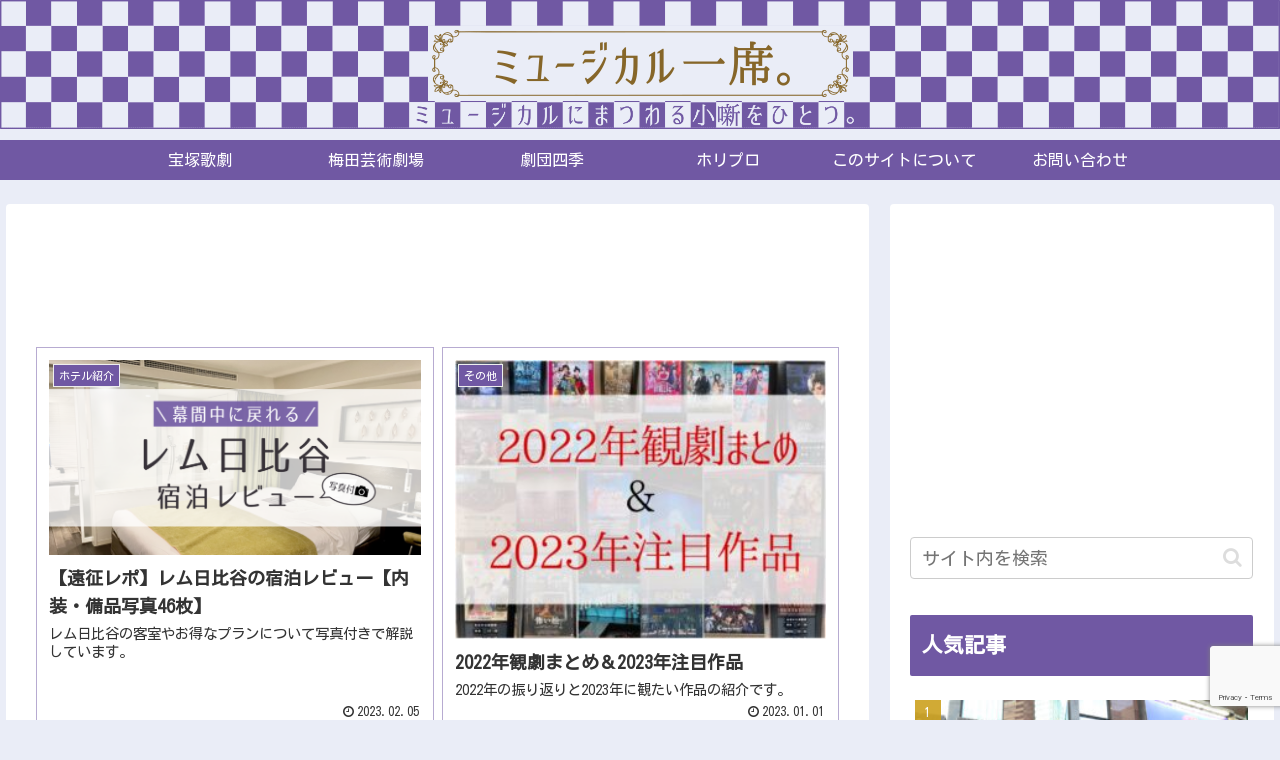

--- FILE ---
content_type: text/html; charset=utf-8
request_url: https://www.google.com/recaptcha/api2/anchor?ar=1&k=6Lft268cAAAAAJDMw-hf9C4gNhYyqmE3VY32LfR-&co=aHR0cHM6Ly9tdXNpY2FsLXNjaWVuY2UuY29tOjQ0Mw..&hl=en&v=N67nZn4AqZkNcbeMu4prBgzg&size=invisible&anchor-ms=20000&execute-ms=30000&cb=sv68jx7f7et2
body_size: 49013
content:
<!DOCTYPE HTML><html dir="ltr" lang="en"><head><meta http-equiv="Content-Type" content="text/html; charset=UTF-8">
<meta http-equiv="X-UA-Compatible" content="IE=edge">
<title>reCAPTCHA</title>
<style type="text/css">
/* cyrillic-ext */
@font-face {
  font-family: 'Roboto';
  font-style: normal;
  font-weight: 400;
  font-stretch: 100%;
  src: url(//fonts.gstatic.com/s/roboto/v48/KFO7CnqEu92Fr1ME7kSn66aGLdTylUAMa3GUBHMdazTgWw.woff2) format('woff2');
  unicode-range: U+0460-052F, U+1C80-1C8A, U+20B4, U+2DE0-2DFF, U+A640-A69F, U+FE2E-FE2F;
}
/* cyrillic */
@font-face {
  font-family: 'Roboto';
  font-style: normal;
  font-weight: 400;
  font-stretch: 100%;
  src: url(//fonts.gstatic.com/s/roboto/v48/KFO7CnqEu92Fr1ME7kSn66aGLdTylUAMa3iUBHMdazTgWw.woff2) format('woff2');
  unicode-range: U+0301, U+0400-045F, U+0490-0491, U+04B0-04B1, U+2116;
}
/* greek-ext */
@font-face {
  font-family: 'Roboto';
  font-style: normal;
  font-weight: 400;
  font-stretch: 100%;
  src: url(//fonts.gstatic.com/s/roboto/v48/KFO7CnqEu92Fr1ME7kSn66aGLdTylUAMa3CUBHMdazTgWw.woff2) format('woff2');
  unicode-range: U+1F00-1FFF;
}
/* greek */
@font-face {
  font-family: 'Roboto';
  font-style: normal;
  font-weight: 400;
  font-stretch: 100%;
  src: url(//fonts.gstatic.com/s/roboto/v48/KFO7CnqEu92Fr1ME7kSn66aGLdTylUAMa3-UBHMdazTgWw.woff2) format('woff2');
  unicode-range: U+0370-0377, U+037A-037F, U+0384-038A, U+038C, U+038E-03A1, U+03A3-03FF;
}
/* math */
@font-face {
  font-family: 'Roboto';
  font-style: normal;
  font-weight: 400;
  font-stretch: 100%;
  src: url(//fonts.gstatic.com/s/roboto/v48/KFO7CnqEu92Fr1ME7kSn66aGLdTylUAMawCUBHMdazTgWw.woff2) format('woff2');
  unicode-range: U+0302-0303, U+0305, U+0307-0308, U+0310, U+0312, U+0315, U+031A, U+0326-0327, U+032C, U+032F-0330, U+0332-0333, U+0338, U+033A, U+0346, U+034D, U+0391-03A1, U+03A3-03A9, U+03B1-03C9, U+03D1, U+03D5-03D6, U+03F0-03F1, U+03F4-03F5, U+2016-2017, U+2034-2038, U+203C, U+2040, U+2043, U+2047, U+2050, U+2057, U+205F, U+2070-2071, U+2074-208E, U+2090-209C, U+20D0-20DC, U+20E1, U+20E5-20EF, U+2100-2112, U+2114-2115, U+2117-2121, U+2123-214F, U+2190, U+2192, U+2194-21AE, U+21B0-21E5, U+21F1-21F2, U+21F4-2211, U+2213-2214, U+2216-22FF, U+2308-230B, U+2310, U+2319, U+231C-2321, U+2336-237A, U+237C, U+2395, U+239B-23B7, U+23D0, U+23DC-23E1, U+2474-2475, U+25AF, U+25B3, U+25B7, U+25BD, U+25C1, U+25CA, U+25CC, U+25FB, U+266D-266F, U+27C0-27FF, U+2900-2AFF, U+2B0E-2B11, U+2B30-2B4C, U+2BFE, U+3030, U+FF5B, U+FF5D, U+1D400-1D7FF, U+1EE00-1EEFF;
}
/* symbols */
@font-face {
  font-family: 'Roboto';
  font-style: normal;
  font-weight: 400;
  font-stretch: 100%;
  src: url(//fonts.gstatic.com/s/roboto/v48/KFO7CnqEu92Fr1ME7kSn66aGLdTylUAMaxKUBHMdazTgWw.woff2) format('woff2');
  unicode-range: U+0001-000C, U+000E-001F, U+007F-009F, U+20DD-20E0, U+20E2-20E4, U+2150-218F, U+2190, U+2192, U+2194-2199, U+21AF, U+21E6-21F0, U+21F3, U+2218-2219, U+2299, U+22C4-22C6, U+2300-243F, U+2440-244A, U+2460-24FF, U+25A0-27BF, U+2800-28FF, U+2921-2922, U+2981, U+29BF, U+29EB, U+2B00-2BFF, U+4DC0-4DFF, U+FFF9-FFFB, U+10140-1018E, U+10190-1019C, U+101A0, U+101D0-101FD, U+102E0-102FB, U+10E60-10E7E, U+1D2C0-1D2D3, U+1D2E0-1D37F, U+1F000-1F0FF, U+1F100-1F1AD, U+1F1E6-1F1FF, U+1F30D-1F30F, U+1F315, U+1F31C, U+1F31E, U+1F320-1F32C, U+1F336, U+1F378, U+1F37D, U+1F382, U+1F393-1F39F, U+1F3A7-1F3A8, U+1F3AC-1F3AF, U+1F3C2, U+1F3C4-1F3C6, U+1F3CA-1F3CE, U+1F3D4-1F3E0, U+1F3ED, U+1F3F1-1F3F3, U+1F3F5-1F3F7, U+1F408, U+1F415, U+1F41F, U+1F426, U+1F43F, U+1F441-1F442, U+1F444, U+1F446-1F449, U+1F44C-1F44E, U+1F453, U+1F46A, U+1F47D, U+1F4A3, U+1F4B0, U+1F4B3, U+1F4B9, U+1F4BB, U+1F4BF, U+1F4C8-1F4CB, U+1F4D6, U+1F4DA, U+1F4DF, U+1F4E3-1F4E6, U+1F4EA-1F4ED, U+1F4F7, U+1F4F9-1F4FB, U+1F4FD-1F4FE, U+1F503, U+1F507-1F50B, U+1F50D, U+1F512-1F513, U+1F53E-1F54A, U+1F54F-1F5FA, U+1F610, U+1F650-1F67F, U+1F687, U+1F68D, U+1F691, U+1F694, U+1F698, U+1F6AD, U+1F6B2, U+1F6B9-1F6BA, U+1F6BC, U+1F6C6-1F6CF, U+1F6D3-1F6D7, U+1F6E0-1F6EA, U+1F6F0-1F6F3, U+1F6F7-1F6FC, U+1F700-1F7FF, U+1F800-1F80B, U+1F810-1F847, U+1F850-1F859, U+1F860-1F887, U+1F890-1F8AD, U+1F8B0-1F8BB, U+1F8C0-1F8C1, U+1F900-1F90B, U+1F93B, U+1F946, U+1F984, U+1F996, U+1F9E9, U+1FA00-1FA6F, U+1FA70-1FA7C, U+1FA80-1FA89, U+1FA8F-1FAC6, U+1FACE-1FADC, U+1FADF-1FAE9, U+1FAF0-1FAF8, U+1FB00-1FBFF;
}
/* vietnamese */
@font-face {
  font-family: 'Roboto';
  font-style: normal;
  font-weight: 400;
  font-stretch: 100%;
  src: url(//fonts.gstatic.com/s/roboto/v48/KFO7CnqEu92Fr1ME7kSn66aGLdTylUAMa3OUBHMdazTgWw.woff2) format('woff2');
  unicode-range: U+0102-0103, U+0110-0111, U+0128-0129, U+0168-0169, U+01A0-01A1, U+01AF-01B0, U+0300-0301, U+0303-0304, U+0308-0309, U+0323, U+0329, U+1EA0-1EF9, U+20AB;
}
/* latin-ext */
@font-face {
  font-family: 'Roboto';
  font-style: normal;
  font-weight: 400;
  font-stretch: 100%;
  src: url(//fonts.gstatic.com/s/roboto/v48/KFO7CnqEu92Fr1ME7kSn66aGLdTylUAMa3KUBHMdazTgWw.woff2) format('woff2');
  unicode-range: U+0100-02BA, U+02BD-02C5, U+02C7-02CC, U+02CE-02D7, U+02DD-02FF, U+0304, U+0308, U+0329, U+1D00-1DBF, U+1E00-1E9F, U+1EF2-1EFF, U+2020, U+20A0-20AB, U+20AD-20C0, U+2113, U+2C60-2C7F, U+A720-A7FF;
}
/* latin */
@font-face {
  font-family: 'Roboto';
  font-style: normal;
  font-weight: 400;
  font-stretch: 100%;
  src: url(//fonts.gstatic.com/s/roboto/v48/KFO7CnqEu92Fr1ME7kSn66aGLdTylUAMa3yUBHMdazQ.woff2) format('woff2');
  unicode-range: U+0000-00FF, U+0131, U+0152-0153, U+02BB-02BC, U+02C6, U+02DA, U+02DC, U+0304, U+0308, U+0329, U+2000-206F, U+20AC, U+2122, U+2191, U+2193, U+2212, U+2215, U+FEFF, U+FFFD;
}
/* cyrillic-ext */
@font-face {
  font-family: 'Roboto';
  font-style: normal;
  font-weight: 500;
  font-stretch: 100%;
  src: url(//fonts.gstatic.com/s/roboto/v48/KFO7CnqEu92Fr1ME7kSn66aGLdTylUAMa3GUBHMdazTgWw.woff2) format('woff2');
  unicode-range: U+0460-052F, U+1C80-1C8A, U+20B4, U+2DE0-2DFF, U+A640-A69F, U+FE2E-FE2F;
}
/* cyrillic */
@font-face {
  font-family: 'Roboto';
  font-style: normal;
  font-weight: 500;
  font-stretch: 100%;
  src: url(//fonts.gstatic.com/s/roboto/v48/KFO7CnqEu92Fr1ME7kSn66aGLdTylUAMa3iUBHMdazTgWw.woff2) format('woff2');
  unicode-range: U+0301, U+0400-045F, U+0490-0491, U+04B0-04B1, U+2116;
}
/* greek-ext */
@font-face {
  font-family: 'Roboto';
  font-style: normal;
  font-weight: 500;
  font-stretch: 100%;
  src: url(//fonts.gstatic.com/s/roboto/v48/KFO7CnqEu92Fr1ME7kSn66aGLdTylUAMa3CUBHMdazTgWw.woff2) format('woff2');
  unicode-range: U+1F00-1FFF;
}
/* greek */
@font-face {
  font-family: 'Roboto';
  font-style: normal;
  font-weight: 500;
  font-stretch: 100%;
  src: url(//fonts.gstatic.com/s/roboto/v48/KFO7CnqEu92Fr1ME7kSn66aGLdTylUAMa3-UBHMdazTgWw.woff2) format('woff2');
  unicode-range: U+0370-0377, U+037A-037F, U+0384-038A, U+038C, U+038E-03A1, U+03A3-03FF;
}
/* math */
@font-face {
  font-family: 'Roboto';
  font-style: normal;
  font-weight: 500;
  font-stretch: 100%;
  src: url(//fonts.gstatic.com/s/roboto/v48/KFO7CnqEu92Fr1ME7kSn66aGLdTylUAMawCUBHMdazTgWw.woff2) format('woff2');
  unicode-range: U+0302-0303, U+0305, U+0307-0308, U+0310, U+0312, U+0315, U+031A, U+0326-0327, U+032C, U+032F-0330, U+0332-0333, U+0338, U+033A, U+0346, U+034D, U+0391-03A1, U+03A3-03A9, U+03B1-03C9, U+03D1, U+03D5-03D6, U+03F0-03F1, U+03F4-03F5, U+2016-2017, U+2034-2038, U+203C, U+2040, U+2043, U+2047, U+2050, U+2057, U+205F, U+2070-2071, U+2074-208E, U+2090-209C, U+20D0-20DC, U+20E1, U+20E5-20EF, U+2100-2112, U+2114-2115, U+2117-2121, U+2123-214F, U+2190, U+2192, U+2194-21AE, U+21B0-21E5, U+21F1-21F2, U+21F4-2211, U+2213-2214, U+2216-22FF, U+2308-230B, U+2310, U+2319, U+231C-2321, U+2336-237A, U+237C, U+2395, U+239B-23B7, U+23D0, U+23DC-23E1, U+2474-2475, U+25AF, U+25B3, U+25B7, U+25BD, U+25C1, U+25CA, U+25CC, U+25FB, U+266D-266F, U+27C0-27FF, U+2900-2AFF, U+2B0E-2B11, U+2B30-2B4C, U+2BFE, U+3030, U+FF5B, U+FF5D, U+1D400-1D7FF, U+1EE00-1EEFF;
}
/* symbols */
@font-face {
  font-family: 'Roboto';
  font-style: normal;
  font-weight: 500;
  font-stretch: 100%;
  src: url(//fonts.gstatic.com/s/roboto/v48/KFO7CnqEu92Fr1ME7kSn66aGLdTylUAMaxKUBHMdazTgWw.woff2) format('woff2');
  unicode-range: U+0001-000C, U+000E-001F, U+007F-009F, U+20DD-20E0, U+20E2-20E4, U+2150-218F, U+2190, U+2192, U+2194-2199, U+21AF, U+21E6-21F0, U+21F3, U+2218-2219, U+2299, U+22C4-22C6, U+2300-243F, U+2440-244A, U+2460-24FF, U+25A0-27BF, U+2800-28FF, U+2921-2922, U+2981, U+29BF, U+29EB, U+2B00-2BFF, U+4DC0-4DFF, U+FFF9-FFFB, U+10140-1018E, U+10190-1019C, U+101A0, U+101D0-101FD, U+102E0-102FB, U+10E60-10E7E, U+1D2C0-1D2D3, U+1D2E0-1D37F, U+1F000-1F0FF, U+1F100-1F1AD, U+1F1E6-1F1FF, U+1F30D-1F30F, U+1F315, U+1F31C, U+1F31E, U+1F320-1F32C, U+1F336, U+1F378, U+1F37D, U+1F382, U+1F393-1F39F, U+1F3A7-1F3A8, U+1F3AC-1F3AF, U+1F3C2, U+1F3C4-1F3C6, U+1F3CA-1F3CE, U+1F3D4-1F3E0, U+1F3ED, U+1F3F1-1F3F3, U+1F3F5-1F3F7, U+1F408, U+1F415, U+1F41F, U+1F426, U+1F43F, U+1F441-1F442, U+1F444, U+1F446-1F449, U+1F44C-1F44E, U+1F453, U+1F46A, U+1F47D, U+1F4A3, U+1F4B0, U+1F4B3, U+1F4B9, U+1F4BB, U+1F4BF, U+1F4C8-1F4CB, U+1F4D6, U+1F4DA, U+1F4DF, U+1F4E3-1F4E6, U+1F4EA-1F4ED, U+1F4F7, U+1F4F9-1F4FB, U+1F4FD-1F4FE, U+1F503, U+1F507-1F50B, U+1F50D, U+1F512-1F513, U+1F53E-1F54A, U+1F54F-1F5FA, U+1F610, U+1F650-1F67F, U+1F687, U+1F68D, U+1F691, U+1F694, U+1F698, U+1F6AD, U+1F6B2, U+1F6B9-1F6BA, U+1F6BC, U+1F6C6-1F6CF, U+1F6D3-1F6D7, U+1F6E0-1F6EA, U+1F6F0-1F6F3, U+1F6F7-1F6FC, U+1F700-1F7FF, U+1F800-1F80B, U+1F810-1F847, U+1F850-1F859, U+1F860-1F887, U+1F890-1F8AD, U+1F8B0-1F8BB, U+1F8C0-1F8C1, U+1F900-1F90B, U+1F93B, U+1F946, U+1F984, U+1F996, U+1F9E9, U+1FA00-1FA6F, U+1FA70-1FA7C, U+1FA80-1FA89, U+1FA8F-1FAC6, U+1FACE-1FADC, U+1FADF-1FAE9, U+1FAF0-1FAF8, U+1FB00-1FBFF;
}
/* vietnamese */
@font-face {
  font-family: 'Roboto';
  font-style: normal;
  font-weight: 500;
  font-stretch: 100%;
  src: url(//fonts.gstatic.com/s/roboto/v48/KFO7CnqEu92Fr1ME7kSn66aGLdTylUAMa3OUBHMdazTgWw.woff2) format('woff2');
  unicode-range: U+0102-0103, U+0110-0111, U+0128-0129, U+0168-0169, U+01A0-01A1, U+01AF-01B0, U+0300-0301, U+0303-0304, U+0308-0309, U+0323, U+0329, U+1EA0-1EF9, U+20AB;
}
/* latin-ext */
@font-face {
  font-family: 'Roboto';
  font-style: normal;
  font-weight: 500;
  font-stretch: 100%;
  src: url(//fonts.gstatic.com/s/roboto/v48/KFO7CnqEu92Fr1ME7kSn66aGLdTylUAMa3KUBHMdazTgWw.woff2) format('woff2');
  unicode-range: U+0100-02BA, U+02BD-02C5, U+02C7-02CC, U+02CE-02D7, U+02DD-02FF, U+0304, U+0308, U+0329, U+1D00-1DBF, U+1E00-1E9F, U+1EF2-1EFF, U+2020, U+20A0-20AB, U+20AD-20C0, U+2113, U+2C60-2C7F, U+A720-A7FF;
}
/* latin */
@font-face {
  font-family: 'Roboto';
  font-style: normal;
  font-weight: 500;
  font-stretch: 100%;
  src: url(//fonts.gstatic.com/s/roboto/v48/KFO7CnqEu92Fr1ME7kSn66aGLdTylUAMa3yUBHMdazQ.woff2) format('woff2');
  unicode-range: U+0000-00FF, U+0131, U+0152-0153, U+02BB-02BC, U+02C6, U+02DA, U+02DC, U+0304, U+0308, U+0329, U+2000-206F, U+20AC, U+2122, U+2191, U+2193, U+2212, U+2215, U+FEFF, U+FFFD;
}
/* cyrillic-ext */
@font-face {
  font-family: 'Roboto';
  font-style: normal;
  font-weight: 900;
  font-stretch: 100%;
  src: url(//fonts.gstatic.com/s/roboto/v48/KFO7CnqEu92Fr1ME7kSn66aGLdTylUAMa3GUBHMdazTgWw.woff2) format('woff2');
  unicode-range: U+0460-052F, U+1C80-1C8A, U+20B4, U+2DE0-2DFF, U+A640-A69F, U+FE2E-FE2F;
}
/* cyrillic */
@font-face {
  font-family: 'Roboto';
  font-style: normal;
  font-weight: 900;
  font-stretch: 100%;
  src: url(//fonts.gstatic.com/s/roboto/v48/KFO7CnqEu92Fr1ME7kSn66aGLdTylUAMa3iUBHMdazTgWw.woff2) format('woff2');
  unicode-range: U+0301, U+0400-045F, U+0490-0491, U+04B0-04B1, U+2116;
}
/* greek-ext */
@font-face {
  font-family: 'Roboto';
  font-style: normal;
  font-weight: 900;
  font-stretch: 100%;
  src: url(//fonts.gstatic.com/s/roboto/v48/KFO7CnqEu92Fr1ME7kSn66aGLdTylUAMa3CUBHMdazTgWw.woff2) format('woff2');
  unicode-range: U+1F00-1FFF;
}
/* greek */
@font-face {
  font-family: 'Roboto';
  font-style: normal;
  font-weight: 900;
  font-stretch: 100%;
  src: url(//fonts.gstatic.com/s/roboto/v48/KFO7CnqEu92Fr1ME7kSn66aGLdTylUAMa3-UBHMdazTgWw.woff2) format('woff2');
  unicode-range: U+0370-0377, U+037A-037F, U+0384-038A, U+038C, U+038E-03A1, U+03A3-03FF;
}
/* math */
@font-face {
  font-family: 'Roboto';
  font-style: normal;
  font-weight: 900;
  font-stretch: 100%;
  src: url(//fonts.gstatic.com/s/roboto/v48/KFO7CnqEu92Fr1ME7kSn66aGLdTylUAMawCUBHMdazTgWw.woff2) format('woff2');
  unicode-range: U+0302-0303, U+0305, U+0307-0308, U+0310, U+0312, U+0315, U+031A, U+0326-0327, U+032C, U+032F-0330, U+0332-0333, U+0338, U+033A, U+0346, U+034D, U+0391-03A1, U+03A3-03A9, U+03B1-03C9, U+03D1, U+03D5-03D6, U+03F0-03F1, U+03F4-03F5, U+2016-2017, U+2034-2038, U+203C, U+2040, U+2043, U+2047, U+2050, U+2057, U+205F, U+2070-2071, U+2074-208E, U+2090-209C, U+20D0-20DC, U+20E1, U+20E5-20EF, U+2100-2112, U+2114-2115, U+2117-2121, U+2123-214F, U+2190, U+2192, U+2194-21AE, U+21B0-21E5, U+21F1-21F2, U+21F4-2211, U+2213-2214, U+2216-22FF, U+2308-230B, U+2310, U+2319, U+231C-2321, U+2336-237A, U+237C, U+2395, U+239B-23B7, U+23D0, U+23DC-23E1, U+2474-2475, U+25AF, U+25B3, U+25B7, U+25BD, U+25C1, U+25CA, U+25CC, U+25FB, U+266D-266F, U+27C0-27FF, U+2900-2AFF, U+2B0E-2B11, U+2B30-2B4C, U+2BFE, U+3030, U+FF5B, U+FF5D, U+1D400-1D7FF, U+1EE00-1EEFF;
}
/* symbols */
@font-face {
  font-family: 'Roboto';
  font-style: normal;
  font-weight: 900;
  font-stretch: 100%;
  src: url(//fonts.gstatic.com/s/roboto/v48/KFO7CnqEu92Fr1ME7kSn66aGLdTylUAMaxKUBHMdazTgWw.woff2) format('woff2');
  unicode-range: U+0001-000C, U+000E-001F, U+007F-009F, U+20DD-20E0, U+20E2-20E4, U+2150-218F, U+2190, U+2192, U+2194-2199, U+21AF, U+21E6-21F0, U+21F3, U+2218-2219, U+2299, U+22C4-22C6, U+2300-243F, U+2440-244A, U+2460-24FF, U+25A0-27BF, U+2800-28FF, U+2921-2922, U+2981, U+29BF, U+29EB, U+2B00-2BFF, U+4DC0-4DFF, U+FFF9-FFFB, U+10140-1018E, U+10190-1019C, U+101A0, U+101D0-101FD, U+102E0-102FB, U+10E60-10E7E, U+1D2C0-1D2D3, U+1D2E0-1D37F, U+1F000-1F0FF, U+1F100-1F1AD, U+1F1E6-1F1FF, U+1F30D-1F30F, U+1F315, U+1F31C, U+1F31E, U+1F320-1F32C, U+1F336, U+1F378, U+1F37D, U+1F382, U+1F393-1F39F, U+1F3A7-1F3A8, U+1F3AC-1F3AF, U+1F3C2, U+1F3C4-1F3C6, U+1F3CA-1F3CE, U+1F3D4-1F3E0, U+1F3ED, U+1F3F1-1F3F3, U+1F3F5-1F3F7, U+1F408, U+1F415, U+1F41F, U+1F426, U+1F43F, U+1F441-1F442, U+1F444, U+1F446-1F449, U+1F44C-1F44E, U+1F453, U+1F46A, U+1F47D, U+1F4A3, U+1F4B0, U+1F4B3, U+1F4B9, U+1F4BB, U+1F4BF, U+1F4C8-1F4CB, U+1F4D6, U+1F4DA, U+1F4DF, U+1F4E3-1F4E6, U+1F4EA-1F4ED, U+1F4F7, U+1F4F9-1F4FB, U+1F4FD-1F4FE, U+1F503, U+1F507-1F50B, U+1F50D, U+1F512-1F513, U+1F53E-1F54A, U+1F54F-1F5FA, U+1F610, U+1F650-1F67F, U+1F687, U+1F68D, U+1F691, U+1F694, U+1F698, U+1F6AD, U+1F6B2, U+1F6B9-1F6BA, U+1F6BC, U+1F6C6-1F6CF, U+1F6D3-1F6D7, U+1F6E0-1F6EA, U+1F6F0-1F6F3, U+1F6F7-1F6FC, U+1F700-1F7FF, U+1F800-1F80B, U+1F810-1F847, U+1F850-1F859, U+1F860-1F887, U+1F890-1F8AD, U+1F8B0-1F8BB, U+1F8C0-1F8C1, U+1F900-1F90B, U+1F93B, U+1F946, U+1F984, U+1F996, U+1F9E9, U+1FA00-1FA6F, U+1FA70-1FA7C, U+1FA80-1FA89, U+1FA8F-1FAC6, U+1FACE-1FADC, U+1FADF-1FAE9, U+1FAF0-1FAF8, U+1FB00-1FBFF;
}
/* vietnamese */
@font-face {
  font-family: 'Roboto';
  font-style: normal;
  font-weight: 900;
  font-stretch: 100%;
  src: url(//fonts.gstatic.com/s/roboto/v48/KFO7CnqEu92Fr1ME7kSn66aGLdTylUAMa3OUBHMdazTgWw.woff2) format('woff2');
  unicode-range: U+0102-0103, U+0110-0111, U+0128-0129, U+0168-0169, U+01A0-01A1, U+01AF-01B0, U+0300-0301, U+0303-0304, U+0308-0309, U+0323, U+0329, U+1EA0-1EF9, U+20AB;
}
/* latin-ext */
@font-face {
  font-family: 'Roboto';
  font-style: normal;
  font-weight: 900;
  font-stretch: 100%;
  src: url(//fonts.gstatic.com/s/roboto/v48/KFO7CnqEu92Fr1ME7kSn66aGLdTylUAMa3KUBHMdazTgWw.woff2) format('woff2');
  unicode-range: U+0100-02BA, U+02BD-02C5, U+02C7-02CC, U+02CE-02D7, U+02DD-02FF, U+0304, U+0308, U+0329, U+1D00-1DBF, U+1E00-1E9F, U+1EF2-1EFF, U+2020, U+20A0-20AB, U+20AD-20C0, U+2113, U+2C60-2C7F, U+A720-A7FF;
}
/* latin */
@font-face {
  font-family: 'Roboto';
  font-style: normal;
  font-weight: 900;
  font-stretch: 100%;
  src: url(//fonts.gstatic.com/s/roboto/v48/KFO7CnqEu92Fr1ME7kSn66aGLdTylUAMa3yUBHMdazQ.woff2) format('woff2');
  unicode-range: U+0000-00FF, U+0131, U+0152-0153, U+02BB-02BC, U+02C6, U+02DA, U+02DC, U+0304, U+0308, U+0329, U+2000-206F, U+20AC, U+2122, U+2191, U+2193, U+2212, U+2215, U+FEFF, U+FFFD;
}

</style>
<link rel="stylesheet" type="text/css" href="https://www.gstatic.com/recaptcha/releases/N67nZn4AqZkNcbeMu4prBgzg/styles__ltr.css">
<script nonce="3VR_7GUF5I9Y1lpC5NIBIg" type="text/javascript">window['__recaptcha_api'] = 'https://www.google.com/recaptcha/api2/';</script>
<script type="text/javascript" src="https://www.gstatic.com/recaptcha/releases/N67nZn4AqZkNcbeMu4prBgzg/recaptcha__en.js" nonce="3VR_7GUF5I9Y1lpC5NIBIg">
      
    </script></head>
<body><div id="rc-anchor-alert" class="rc-anchor-alert"></div>
<input type="hidden" id="recaptcha-token" value="[base64]">
<script type="text/javascript" nonce="3VR_7GUF5I9Y1lpC5NIBIg">
      recaptcha.anchor.Main.init("[\x22ainput\x22,[\x22bgdata\x22,\x22\x22,\[base64]/[base64]/[base64]/[base64]/[base64]/[base64]/YihPLDAsW0wsMzZdKTooTy5YLnB1c2goTy5aLnNsaWNlKCkpLE8uWls3Nl09dm9pZCAwLFUoNzYsTyxxKSl9LGM9ZnVuY3Rpb24oTyxxKXtxLlk9KChxLlk/[base64]/[base64]/Wi52KCk6Wi5OLHItWi5OKSxJPj4xNCk+MCxaKS5oJiYoWi5oXj0oWi5sKzE+PjIpKihJPDwyKSksWikubCsxPj4yIT0wfHxaLnUseCl8fHUpWi5pPTAsWi5OPXI7aWYoIXUpcmV0dXJuIGZhbHNlO2lmKFouRz5aLkgmJihaLkg9Wi5HKSxyLVouRjxaLkctKE8/MjU1OnE/NToyKSlyZXR1cm4gZmFsc2U7cmV0dXJuIShaLlU9KCgoTz1sKHE/[base64]/[base64]/[base64]/[base64]/[base64]\\u003d\x22,\[base64]\x22,\x22NcKUUcK4JcKfwopJwpPCkjgFwr95w47DlBxEwrzCvkAdwrrDoltqFsOfwr1Aw6HDnmjCtl8fwrbCmcO/[base64]/[base64]/YG08UcK2woPDsMOyw5ksOCU9woZoXE3Cgi7DusOYw5rCvcKzW8KCTBPDlHgHwoorw5lkwpvCgxjDqMOhbwjDp1zDrsKcwrHDuhbDg3/CtsO4woZuKADCvG0swrh3w4tkw5VJAMONAT1uw6HCjMK2w5nCrSzCqDzCoGnCuHDCpRRZWcOWDWVMOcKMwq/DpTM1w4vCtBbDpcKxAsKlIXzDvcKow6zChjXDlxYew6jCiw01TVdDwod8DMO9OsKpw7bCklHCk3TCu8KsfMKiGyF6UBIyw4vDvcKVw5/[base64]/w5YXwo1OwopJVzHDlcKyAQcBJTTCqcKzHMONwobDtcOxbsKTw50hFsKOwoI0wozDtMKAcklpwpsBw6clwqEKw63Dk8KfUcKHwopbXQHCkVUpw6U5Sjklwp0jw6HDmsK+w7zCi8K4w7IWwqhrJGnDkMK6wqHDjk7CscORScKKw4PCtcKnZ8KnF8OsdynCp8K/Z1/[base64]/CpsKkMV/Cs1dUwqs6w49+PsKxKlFqZ8KqNkfDokd8wq0VwqDCu8KrUcOFZcOxwqFmwqjCt8KzT8O1cMKqcsO6aG4mwo3DvsKnKxnDolrDocKGQGMNbxYRAw/CssOENsODw7lLEcKmw6BVF2PCpSDCrXDCsk/Cs8OoSjbDvMOeFMK4w4wlAcKIEw7CqsKoJSQfeMKjJmpAw6dyHMK8XC7DmMOWworCh01NcMOMbTM6w71Iw5/[base64]/ChGLDjjI3wrs0P1PClCjDhUd/[base64]/[base64]/Cl2cnXcO1C8Kfw4RGwozCnMOjw7AfZX4Dw4zDrht1ExvDn1UANcOew5UswpHCmBx3worDihDDv8OvwrrDoMKUw5PCn8KTwqASWcKpAyrCrsKcJcKfJsKKwqBaw5/CgEkgwq/DrVR+w53DklJ/fRbDq0rCrsORwq3Dq8Oxw74ZOQdrw4XCnsKXT8KTw6NkwrfChsOsw6XDkcKmNsOnwr7Cn0ctw48ZXgkawr4tQ8OSZxN7w4Yfwp/CnU45wqbCp8KJFi8jBijDly/Ct8OIw5fCjcOzwoFIAE5hwoDDpHrCoMKLWmNNwo3Ch8Ksw5gcNUIRw6zDmwfCrsKQwpU0YcK0RcOcwrnDr2zDksOOwodHwqQ0O8O2w6AwQcKMw4HCj8O/w5DCrWrCgMOBwo9awokXwpp3YMOrw6hYwovCux1+DGDDv8KAw5klQzgRw4PDkDfCm8K7woQbw77Ds2rCgAB7F0jDmlbDnWEoLh7Dry3CisOCwp3CgcKJw4MzSMO4e8OFw6fDux3CuV/[base64]/w6vCmsKYw7rDt3tuwr1Ww4YXSxFuw7hHw4cBwojDjko0wqTCqsK5w6BuScKWV8OWwqFJwpPCtiLDgMOuw5DDnMKkwroFacOfw5wgXcKHw7XDksKiw4dLM8KEw7Bowr/[base64]/w75Nw7jDizJ9XMOMwrdKwrdOw5ZOw5dQw585wobDicKrcl3Di1heSiLCjknClA80XRcpwo4jw7DDt8OjwqgwfsKpL29QO8OGC8KsDsO9w5k5wqsKGsKCKGtXwrfCr8OewrfDhD50W0PCm0EkGsODNXHCu1LCrnXCrsK9aMOfw7DCg8OReMK7e1/[base64]/CoABXCsOXw5bDlH/DlsOQBAgxwrvCqz4rGMOwXkPCrsKbw6sawpRXwrXDpQdRw4TDpMOxw7bDnjFxw5XDpMOdGyJgw5/Cp8KYfsKhwotZUWVVw711wpLDu3sawonCrjFxSSHDkw/CsSTDnMK1PcKpw4UoXA7CsDfDoyzCrRnDgHs2wrVhwqQPw7XCiyHDiB/Cl8O+bVbCkHDDqcKaCsKuFSFcNlrDpXRtwpPCnMKAwr3CicOvwrnDqGTCv23DgmnDsjnDjMOTY8Kcwowgwp1kclFmwq/CjTwfw6YxWmVjw5AxAsKLHBLCvlBMwoN3T8KXEsKEw6Axw6DDv8O2VsOoAcKGA2UWw4HDlMKlaWBCDMKCwrBrw7jCpQLCtnTDncKtw5MLIRlQf2Q6w5VDw4waw4Bxw5BqLn80N0XCvSUAw549wrBmw7nDkcO3wrrDpCbCi8KmFSDDoAjDhsK1wq4+woweby/CgcKDNilXYkBoIxTDpXo3wrXDqcKGKMOSXMK7Ry0sw4sjwq3DtMOuwqhUNsOqwpQNP8O8w7kiw6U2GSA/w5XCrsOsworCusK4XsO+w5YSwrrDp8O+wqs8wokYwqrDmEsTbijDt8KaRcKHw7NsUcOPdsOkeT/[base64]/CpcKbw7ZnJU8fYcOwclHDqsOewpzDpSdyecKZFxHDh3JYwrzChcKbaDvDiVtzw7fCvyLCtwFRBm/ChhQtAwogMsKWw5jDmTnDjMKYXE8uwp9MwrzCl0VRHsKuNCDDoykGw63DoAoqGsKUwoLCmTBXKxDDqMK3fgwkWizClX9ewo9vw7c5VFdkw6UnPsOsX8K9Hwg7DX17w47DpsKNZ17DqDomSTbChVNiQMOmJcKaw4w6dXczw5YEw4/CnGHDssK4wqpiQ2fDhMOeWXDChl85w5VwIT1mEHtQwqDDg8Odw7bChcKTw4fDglHCnVBoLcOhwrtFV8KQPW/Ctzgvwo/CuMOMwp7DpsOBwq/CkyDCkVzDrsOKwpA6wrvCm8O7SzlvbsKbw4jDiUzDlXzCtiHCs8KQGTFHFmEARAlmw74Sw4p7wpHCnMO1wqczw4HDjEbCoyPDkyU3HsKsSBBLJsK3E8Kow5LDjsKYcmkCw7nDpsOLwrdEw6vDicKJTmPDjcKKbxrDoFo/wrsuacKtfntRw7kuwrcpwrPDsWzCljN1w7/[base64]/DuzPDjsOBwp4MZi03w4MqwqBew5PCvyjDrSMDeMOfUQoKwrLCpxPCh8OvDcKBMMOrPMKSw7TCksOUw5xMCB9dw6bDgsOBw6/DmcO7w6QCYsOPScO+w79jwqDCgX/Cv8K4w7fCgFvDtmV4L1fDsMKSw4kFwpbDg1zCr8OYRsKTMsKew47DvMOTw516wp/CtD/CtsKvw6bChWLCg8OBCsOFS8KxcDPDt8OdLsOoZWpWw7wdwqbCmn/[base64]/DjjTCtcKOOsO9GGk9wrPDscK/woTDlh5sw6PDu8KSw6YMTMKzOsOPIMOCQQQrQsOZwpzDkkwAecKcTk8kAz/CiVfCqMKxElUww4bDolFQwrBIAyvDoQxEworCpyLCoU8iSnBOw77Cm019TcO8wpBXw4jDrwVYw7jCmSYtT8OvecOMAMO8FsO1UWzDlHRPw4nCkRXDqAtRGMKzw50Xw4/[base64]/N8KxXkbCol3DhsK4wpoiaHPCvRXDgMKeccOkVcOMHsO9w4ZSAMKxTRU6XxrCsGrDg8KzwrN+FGvDoTttTy9qSwkENcOmwqLDr8O2T8OhVEo2T37CqMOuNsO+DMKawqJdWMO1wqJVOsK6w54QDhkTGGccak4RZMOZKXfCn0/Dtgs6wqZ9wpHCjsK1NGc9wp5qQMKzw7XCs8OEw53CtMOzw4/DmcOeBsO+woc3woLCqU/DpsKabcOWb8OqUB/Ch0BPw7xOWcOCwrTDg1hdwqU6f8K+EhDDiMOrw4NVwqTCgnUdwrnCkXVFw6vCtBIIwoE9w4FGAFTClMKmDsOgw5Eiwo/CjcKhw6bCoFbDn8KpRsKdw7XDlsKyVsO9wo7Cg3TDg8OuPnXDuHIiZsO9w5zCgcOxMjZjw4Udwq8oCCI5GMOOwoPCvMKCwr3CqATDkMO0wolrIG/Dv8KuTsKkw53ChGINw73CucO8wr8DPMOFwrxHScKHYQfCpMOXIhjCn3PClSzDoj3DhMObw4MKwrPDr0tLECdFw6/DoU/DizZHIU8wVMOWdMKGNnHDpcOnEmcZUyfDkmfDuMOxw6cNwrbDr8K/wrkrw6Q1w7jCszzDscKeY1XCmxvCmkgWwo/[base64]/ZxrCg0sWAGQDFcOnLWdnSlXDpWLDh3DCrsKhw5PDssOcZsO8OirDnsO2bHlzGsOJw4Z8RR3DvysfCsK8w5vDlcOSacOHw5vDskHDusO3w5ZIwonDvBrCk8O3w5ZxwowOwoPDjsKoPMKUwo5bwoXDiBTDjAZlw6zDszPCoiTDvMKGMsOoQsO8H214w7sRw5gwwq/[base64]/O2bDs8KeL0onwoVxw6YgKWkeJMOqwrrCikXCvsOvQBPDu8KzN3ULwqZtwr5ocMKxbMOjwocUwoTCucO7w4sAwqd5wpA0Gn3DtnLCucKqN09ywqDCgzPCmMOAwq46BsO0w6DCkFcQfMKcAVfCo8OfS8Oww70lw7tEw55zw4YmPMOwXj09wrFyw5/ClsOgTmscw6fCpCw2DsK8w4fCpsOQw69SbTPCh8KMe8OmHBvDpjDDj1vCmcKiCRzDrCvCgG7DgsKvwqTCkGcVIHgcLiIjUMK3aMK9w7jCsTjCh1MzwpvDin1jY17CmyTDusOnwoTCom0mUMOpwr8Pw6Y8w7/DgsKkw5FGZ8ORAnYKwod7wp3Cl8KFeDRzAyQbwph0wqMfwp3CimnCssKgw5EvIcKGwoLChUrCsTTDusKTSCDDtRFFBjPDhMK/TCkvVzzDvsOcCQxrVcKgwqJKGMOdw5nCjhXDnW5/w6IhEERuwpc8V2DDj1XCuivDkMOAw6vCgw0GJF/CtFs/w5HCucK6aH0QPEXDtQknfsK2wrLCr1/CrQ3CrcO4wrPDnx/CsUfChsOGwqvDpcKpU8Ksw7h+a3BdRTDDk0/[base64]/DtsOvIW7Cv3kJwoh8wqbCrMKmXcKVwrVxwqDCshl9BcOYwpvCun3ClUfDuMKQw6llwo9CE1Vcwo/DocKUw5fCiCIpw4zDm8KQw7RMUmo2wrvDhzTDoytPw4bCjzHCkTdewpbDiDLCg20vw6/CuRnDscOZAsOQAcKTwofDohfCusO6OsO6D3NTwp7DsXTCjcKCwp/[base64]/[base64]/CqEdTXcO4w4PDnH4+dSMkwprDg2EowpXDhFERbHpTDsO/BCJ9w5TDtlLCjMKDJMK+w4XCgzp8woR7JVIxVX/DuMOYw5UFwoPDrcOKZGYQbMOcSyrCjjPDk8KpRx1WBnfDnMKiAxMoehUiwqAEw6XDlGbCk8OiX8KjVhDDucKaBSHCksKVMicyw5bDo1PDjsOEw4XDu8KiwpQuwq7DisOQXCzDnk/DtVsOwpgHwpXCnzl+w7DChzfDihBGw4nDkCUXLsOVw73CkSTDrwpCwqESwozCtMKLwoVqEn1rAMK2HcKXdsOSwrl9w6DCk8KzwoAVDRs9HsKQGAAaOXspwq/[base64]/ClcK5wqvDn8KUwpDDtFrCszvDv8KrWMK/w73CgsK0IcK2w4zCvSh3w7YRIcKVwow9wotpw5fCmcO5G8O3wo9Ewp9YXnTDjsKqwqjDvjBdwpbDhcKoTcO0wrYzw53Dv0PDjcK2w5HDvcKBByTDph7DjMO3w5gywoTDhsKBwpkTw5dtNiLDoGnCugTCt8OaCsOywqF2MUvDoMOfwoh/GDnDtsKXw53DsizCsMODw7jDpsKAVWR1C8K2My/DqsO0w5ofbcK9w75lwpskw5TCjMOeDzDCvsKwZggpGMOzw7JJPXZrOgfCkkDDunUWwqZSwr9pC1YYEMOUwpFQLwHCtxPDg1Yaw6xQfTDDisOmHEPCuMK9WmDDrMKswollUERzU0F4JULDn8Oyw6jDpBvCucOpdsKcwqlhwp11dsO/wpEnwpjDh8K/QMKnw7Jrw6t/acK5FsOSw54SMcKiGcO1wrh/wpMTCBxgehQ/VcOWw5DDsBTChCE1JTrCpMKHwpDDmMKwwrjDmcOUBxsLw7cgP8KHAGbDu8K/w4oRw7DCk8O/U8O/wqnDsiVDwoHCscO+w5RRHhBnwqTCscK/ZSQ7QWbDvMO0wpLDlxpSbsK3wpPDn8OOwo7Ch8K8LhjDmW7DncOdMsOWwrtpTxR5dznDnxlPw67DvilnKcODwrrCv8O8aDs3wq4uwq/[base64]/VcK2egbCkAJHw7RLwrfDvhMvDcONahk0wpAuasKMworDoU7CjQbDkHjChsOCwrvDpsKzf8KGWm8Dw5RMV0BDa8O9JHfCqMKLFMKPwpcCPw3DkSJhY1nDhMOIw4oeUcOXZTFOw4cGwrIgwoo5w5/Cv3bCtcKuBA8QZsOeXMOUW8KbeWZVwrnDg2JSw4h6ZA/ClsOrwpFgXldfw5QlwqXCrsKwL8KsIHctd2HCjMOGe8OVd8KeQFFdRhLDs8KnZ8OXw7bDqHfDmlFXVWTDkAdOU1QuwpLDmwPDgELDtl/CgMK/wo7DlsOtRcO1M8OTw5BKcVpoR8K1w6PCicKPSMO9DVJXKcORw60Zw53Ds35uwrPDtcOiwpg/wrtYw7/Cly3DpGzDn0zCocKdV8KVSD4Vwo3DgVrDtApuehXCgT7CicOAwq7DlcOxakhFwoTDrMKZYVfClMOXw7t7w5NCP8KJAsOPGMKVwoBNX8OWw5law7jCm2p9DChqLcOtw6d8LcOyZ2ksOXAPUcKlK8Otw7Isw6E9w5BNJsO/a8K+F8OoCBzCmCIaw6p4w5vDr8KWQTYUKsKPwo9rLUvDsi3DuBjCqmNLcyDCmh8dbcOmJ8KBS3HCosKZwpDDgUzDr8K9wqdXLxsMwodQw5rDvHVDw7HCh30HRGfDtcKFIGdAw4B1wqhkw5bCjxFdwp/[base64]/Dj8KEw4LCiQPDksODw5pnEjjDpcKLTjY5UsKPw4EjwqQMGwYdwpEXwrsVbizDnlA9GsKJSMOFV8Kiw5pEw6wnwr3DuUtpZlLDt2Axw6ApICZeOMKrwrXDqgsMOQrCr33Do8OXPcOCw5bDoMOWdG8DOyl7YTXDtTbCtXHDnSY5w7Nmw45uwpdzVSARGMK3WDxbw7MSSR/DlsKyVG7ChMOyZMKNOsOXwr7CscKfw4saw4sQwoIwWcKxQcKzwrvCs8OMwrg+WsKGw5xfwqrDmcOLPsOpw6dpwpoPVlFvG38nw5PCtsKSecK/[base64]/CqQvCkcKAw67CulLCjTLDj2wtR8OZOWM5LB3DjSRDenAZw6rCvsO5Cyl1dCLCqsOwwoInGQw1cDzCmcKbwqjDk8Kvw6nCjgnDs8OPw5/CnlVBwpnDg8OGwqrCrMOfTGzCm8Kpw4Rhw7BgwqzDm8O9w5R2w6ltETp3D8OxNgTDgB3Dm8OkfcOnEcK3w7jDlsOIKcOswpZkOMO6M2DChS8Tw6Z9W8OqfsK2cxg/w4wiAMKCKVjDkMKnDzTDn8KBAcKiZXTCgE5AJyfCmTrCl3tfDMKwfmBLw47DkgjDr8Oqwq8Aw7pswo7DnMONw5VdbWDDucONwq7DhWLDi8KpdsKLw53Dv3/Cv3DDusOXw4zDmxhPQcKmOj7CqBrDscKrw5XCvhZnUkvCjzLDvcOkC8K8w5vDsiLDvnPClhxtw4vCtsK3Z3PCoCc3fxzCm8OXCcKFVUTDjQHCicKNY8KsRcKGw7jDrAYxw6bDi8OqCClqwoPDui7DgDZZwqVkw7HDimdOYBnDohjCjVwNC3/DiyPDp3nClhHDuCUGQAZvfkDCiFxbK19lwqBYTcKaQn0MaXvDn3tiwrNlVcORZcOaYCtES8Kew4PCqEZUK8KOSsO/[base64]/[base64]/DgDbDmELDhMOOwrnDg2oJw7LCu8OnZFU7wq7DomrCjzDDpGXDqEtFwo0Gw60dw5gHKQ5ZNn1gOcOYFMO/woMgwofCh0t1bBE7w5zDsMOcDcOXVGkMwqTDv8K3woPDgcO/wqsiw7jDmcOhLMOnw4TCtMOiNQQ8w7/Dl3XCnCDDvknCuzvDqX3CvWJYAjgrw5Nfw4PCtFw4w7nCpMOzwpzCtcO6wqQGwokkGMOHwptdJ1ggw7t9ZsOmwql9w5MFCngOwpY+YRfCkMOhOmJ2wq/DuDDDksOFwonCgMKTwoPDnMOkMcKGXcOTwpEHLRVjCSfCt8K5bsOSBcKHCsKzwpXDpkbDmRXClQ8Bd1BWQ8KuXgDDsD/DpFrChMOQI8OSc8ODw7YfCHLDhMO+wpvDv8KiFMOowqFyw6TCgBvCrUYBLTZQw6vDqsOHw5fDmcK2wqRgwoR3F8KpOX/CnMKYw7wSwo7CrnHDg3oKw5fDkFYbYcKyw5DCnl4JwrcOJsOpw7dcOSFTXwIESMK1bXIKY8Ktwrs7TnVow6RUwqrDuMO+ScOuworDhzfDmcOfPMKswqEZTMK9w5lJwrk3fcKDQMOiSmzCumfCiUPCl8K7O8OUwphAJ8KRw7UwEMOnIcKCHiLDgMOYXBvCrw/CssKGXwjDhRJEwqBZworCvsOzZjHDh8OGwphmwrzCsC7DthLDncO5eFYBDsKySsKSw7DDg8KLasK3fBw1Xz08wqrDsmfDnMOCw6rCl8OvDMO4ETTCvQp/wqfCuMOCwonDh8KuGz/[base64]/DkMOowppww7/[base64]/CrMKmw6g6RwdqwrjCvSPCu8KkBHFlHQnCmB/DgyYFMFdew5HDkkd9J8KmaMKzPhvCt8Oew5bDgw/DqsOiMEbDiMKMwqBqw6wyWCZOfDPDqcOTM8Oxd2t5CsOzw6lnwq7DpSDDr34kwozClsO+AcOFM1/DgGtcw6dSwr7DrMOTSljChSp3BsOxw7DDssOXZcOOw6/Cqn3DsxMzf8KSbAdZAMKMI8KYwpxYwowPwo7Cj8KHwqLCmXJswpzCnVBEEMOnwqQIF8KJF3sHQcOlw5/Dj8OPw7PCt3vCkMKowqLDql3DpA/DpR7DisKXCmDDjQnCuwzDmxxnwpZWwoFvwrDDimM4wqbCuCd8w7vDpzbCqWLCsiHDkMKew6g0w6DDrMKpFD/CoGjCgSBEF2DDn8Ofwq/CtsKgGcKbw78Uwr/[base64]/[base64]/DgQI7FMOXw64mw7bDjDtVe8OxLcK/[base64]/fiUsw6UjQ35ZVsKOw6JMJ35HD0HDg8KFwqzDmsO5w6cnZRo/w5PCoSTCgUbDgcO3wrlkHsO/[base64]/[base64]/Cvm/[base64]/w6/DsHDDuCzCnRQYUjvDucOvwoBDLsKow6dEGcOdQMOqw4sEUnfCjzfDiUrDmUbCiMODBSjCgR9rw5/CtyzCi8OWBXZEw5fCpsOtw70nw6tTUHloNjt6KMOVw4d8w6xSw5bCrTBMw4Abw657wqgLworCrMKdFMOPF1wWA8KlwrpWMMOiw4HDmsKewp92KsOCwrNQFlxUe8O/clvCjsKXwqB3w7Ryw5/Cp8OLBcKHY33Dj8K+w6oca8K/BChlC8KYWwYJeGNDb8KFRg/CkAzCrVl0F3DChnIswpRWwpYLw77DtcKswqPCg8KAe8K8HmPDr03DkBwqK8K0aMKlQQFPw6/DgwIJesKew710wrMkwq0bwrIKw5fDu8OYcsKNVcO8Y0oiwq56w6k4w7TDhl50RG3DvH46YGZ4wqJ9NCNzwpF+Zl7CrcKlDlk8LUoYw4TCtyQRcsKAw6Mlw5rClsOWTgM2w6jCiyJNw4FlAUjCnxExcMOtw75Rw4jCisKVSsOmGwPDt1N/w6rCucK7agJGw6nCuTU6wpHCvQXDjMKIwr9KP8OQwqwbZMOCPUrDphEQw4Zrw5FRw7LCvyzDo8OuPVnDnmnDnkTDoAHCumxiw6QTAl7CjVjChm1SIMKyw6jCq8OcUizCuRdiw4bCisO8wpNZbnTDmMKobMK2DsOUw7VrPhjCl8K9Th/DhcOvK1hYasOdworCmzPCt8Klw5DClgnCpAZQw4vCgsOJacKGw7DDucKrwqzCphjCkQBbYsOvU0zDk3nDsVBaHcOCNxk7w5lyTCtlLcO1wpvCm8KJIsKHwpHDgQdGwrIcw7/[base64]/Cl1dJVDnCisKjG8KbwqEbdiB8BwwOacKvwqN/O8OHd8KpSCUAw57DscKGw6wkOX7CrRnCvMK7aQZ/[base64]/wqsYfcO0TlfCmsOow4A3VsOaPMKHw4kMwppHwqVmw4bCmcKbdhvCjx/DucOOQ8KdwqU/w4nCiMOXw5/DhAzCl3LDiyUsEcKbwqwnwqIqw5RRIcKTBMK7wrfDh8OZZD3CrwXDi8K6w6jChVLCj8KYw59dwoFsw7xjwrtFK8O/QlbCl8O9SWR7DMKDw4J2YG0+w64KwqDDrzJFfcKCw7EAwoZJasO8AMOYw47DhcKEIiLCsjrCuwPDvsO2B8KCwqcxKHjCsirCqsO6wqLCiMKywr7CtlXCr8OMwojDksOMwqjCrcOpMsKRWGwTNyHCgcKHw4DDrz5NRTpwM8OuBRQVwp/DmDbDmsOzworDh8O7w6DDvDfDlwAow5XCnwDDlWcGw7DDlsKiV8KUw5DDvcK1w51UwqV9w5TCvWsLw6V6w4t/VcKIwrrDq8OuEMKawpfCkFPCncKbwpPCi8KteynCiMOlw6RHw70dw656w4NCw7bCsl/Co8KYwp/Do8KNwpHCgsOFw4lKw7rDujvChy0ow4zDmHTDn8O1BBtaWwnDugLCnXICW3hNw57CgMKswqLDt8KeKcOAAAkhw5h/w6xJw7jDqcKKw7cNDMObQ20jKcOfw4srwrQPbRoyw5c7U8Ozw7QawrjDvMKGwqg0worDisOvZsOBKMOyHMO4w4jDicOMwp0yaBdcakIfC8Kjw6/DosKywqDDvMOxw7Niwp8Rc0oibjjCtAh4w6MCQ8OpwoPCoRLDnMOefCfCicKlwpPDicKLHcO9w47DgcOJw7XClmDCiE42wqzDlMO4wqY6w70Yw5nCqMKww5gZTsOiHMOZRsKyw6XCuH4saGstw4/CpBsAwpzCksOYw6ZFEMO3wohIw5/Cj8Orwr1Iw7hqPTwFc8OVw7pCwqQ5QXjDj8KLCTc5w5MwKlXCmMO9w6gWXcKFwozCiXMXwpJEw5HCpHXCr39Tw4rDoCcSExtcR1IzbMKBwqRWwrEcXsO2wpwrwoBbegTCnMKiw4N+w5x9FsOYw4LDh2AMwrjDo3vDky1JCkgTw6IDAsK9X8Kzw5dewqx0B8KAwq/CiTzCgG7CscOnw63DoMO/eCXCkBzClzxawpUqw74dHCotwoPDn8KjA2ArSsOpw6wuG34mwoJKHzHDqXR8csOmwqQ1wpBaIcOgVsKzdTk0wpLCsz5LLSs/RsOgw4lDbMOVw7jDp0Bjwo/CksOywpdjw5B5wrfCrMKGwobCisO5HDHDnsKUwqUZwo1Vw7MiwqQIWMK/U8OAw7RGw4FBMCbCkEHCr8O8QMOidUwNwpQnPcKyFgTDuToBeMK6IcKRXcOSUcOQwprCqcO1wrLCisO5B8OTLcKTwpDCmFs/wpPDpDnDtcKQTkvCn1w0O8O+UMO8wrLDunY2VsOzI8ObwoVncsOSbk4FfSrChCwqwojCvsO9w5RBw5kGHGc8AAXCuRPDvsOgw7Z7BWZjw6vDvi3DtwNGRQBYVsOTwqUXFRV6W8OGw5PDhMOKd8Klw754PUIGEsOowqUoHcKnw5fDgMOUHsOkLjFcwrvDiXvDk8K/LD/CjMOIV3Ifw7/DuGPDr23DvH0zwpFtw50dw4lYw6fDuAzDpnDDvFVpwqYNw5gEwpLDs8ORwpTDgMO2EmfCvsO4AyZcw4t5woI4wop4w7VWaE0EwpLDl8Olw5LDjsKHwoEyKRRUw5EAWHvCtMKlworCvcKSw78fw50xXGZoWAFLSWQHw6h+wp/CqcKmwqjCl1XDksOtw7DChmAnw74xw5I0wo7Ciz/CmsObwrnDoMOAw6rDoiY7ZsO5ZcKxw4dHccKZwpDDvcO2FcK6YMKcwqLChlknw4hSw6DDu8KaKMOoM2DCgMObwqFQw7PDnsOmw77DumRHw57DlMO/w6wmwqjCh3Vcwo5+McOgwqXDlsOEOh/[base64]/[base64]/Cq8KfUMO0wrdUw40dw6bCn8Ozw7rCu8KRwofDm8OTwrDCjx89PCbDi8OFXsOzJU1Jwpd/wrrCusKIw4fDlgLDgsKcwpnDu1tPKRMUK1LCp2HDq8Oww7hIwrYyHMKVw5DCucOdw7giw7t/w7kUwrBfwr1mCcOeAcKlCsO1DcKSw4IQGcOGTMKIwqjDji/Ci8KJDWvCt8OXw5hhwo5/X0sMdijDgW57wo/CvMOqVQA2wpXCvCPDvgQ9LMKXUWNQYR08KcKtZhJuFsOjAsOlX2rDi8ObQ2/DtsKSw4lYd0fDoMK6wrLDkRLCtF3Cvl5ow5XCmsKuBMOgUcKNf2PDlsOBP8OwwqPCgQ/CvDJHwrrCncKSw5jCk1zDiRrDnsKEFMKeAGlFN8Kzw5XDtMK2wqAdw4jDicOtfsO8w5BgwrQbcH3DiMKlw5BjVi1qw4BtNgHCvh3CpQHCkRl/w5IoesKvwo7DrRJMwoFqCnDDsz/[base64]/CmsKaScKjOMOoMMKaPMKJHXcPwr07bXs8OAnClFpgw7/DqD1AwoRSCnxWUMOHCsKowqcvC8KQCBobwp93d8Onw6UTcsONw7lLw5w2LDrDp8Osw557NcK2w55yRcKTa2TCmEfCjmvCh0DCqivCkClLbcOgN8OAw7QGYzA2GsO+wpTCrTITf8KRw6NMKcKuL8KfwrYFwrk/woRew53Dj2zCrsO8IsKuCcOrXAPDssK0wqZxAWjDu1JFw49tw6rDjCwXw4pjHHtqXR7CgRREWMKFCMOhwrVEY8OkwqLCrcOewpx0DhDDu8OPw5zDn8KfBMO7LwQ9bEcZw7IMw48sw6B0wr3CmwXCgMKew7AswqBHA8OOalnCsC1awpHCvcOjw5fCpT/[base64]/CrwZbwpdwLsKqbcKhwrLCkwsSUSXCqmLDuXs8w48Lw4/Djj1meG1XJcKpw40fw75ew7RLw5jDrRXDvjjCqMK7w7zDrgIfNcKVwrfCjEorQsOOwp3Di8KbwqTCsX3Cq0AHTcOLFcO0IMK1w77CjMKZSwIrwqHCkMOqJTopHMOCPi/[base64]/DrDbCoXs9QMOHw5FnfxjDi8OKEsKgYMKbdhATL0rCtsO5UGAqY8OQUcOMw69YCFbDtVYCDDhSwoV4w6MhQMKYfsORwqrDry/Cmgd8XnfDhArDo8K2G8KFYh8Ww5UpZR/ConFiwo0OwrvCtMKtKXrDrlTCg8OeFcKJQsOow4oPdcOuPMKhfUXDuRF3L8OWwp/CsiwJw5LDrsOVc8KVYcK4HH1zw4duw4Rzwo1YJhcpJmvDogLDj8OsDA9Bw7DDr8OgwqjCkSlVw4tqw5fDrxHDiGIPwoXCkcOcBsO+GMKgw5luEcKwwpAQwrvCv8KpakckdMOtasKSwpbDlmEaw7JuwqzCmzDCn3NREMO0w5w/[base64]/NsK9w5t9ARbCg8OOLkLCmcOLGnsseQLDp3vCimZSw6AbfcKPcMOBw5nCncOxChDDnMKawpXDlsKYwoR2w514McKTwoTCgMOAw43DhHLDpMKLHxEoR1nCgMK6wrp4KzgawonDml1ea8KFw4E1eMKHbFbCkxrCqXrCgWRLLCzCscK1wrhIHMOtCz/CosK9C2BRwonDm8KNwq7Dm0TDlnVLw6ERVMKzfsOuaiNUwq/[base64]/[base64]/CujrDkcK2wqlZDB7DmiUrwohSDMOOw6UawpdbNVDDlMKEF8OXwopOZzk9w4zCqcKNNVTCmcK+w53CnVLCosKYXWVTwpEVw4Q6TsOKwq9XaHzCmQRQw58eAcOUJ3bCoR/CjDbCkXRvLsKVCsK0X8OrBMOaS8O5w6MrKXlUFzvCg8OeejXDssKwwoLDoQ/CocOlw6ZYahDDrHLCmXl4w4sGcMKVXsO8wpU5Sm4PEcOKwr1xCsKIWSXDnR/DgBMHJRE2PcKjwqh/ZsK1wrhIwrJgw43CqFRvw55QWUPDrsOvbcObCQDDuE1mCFLCqmbChsOkDcO7GhAxYSTDlsO0wovDowHCmCsxwrzDoQzCk8KKw4vDqsObE8KCw5nDqMK4V1Y1P8Krw6HDuFtQwqXDoR7DtsKvAQPDoH1WCnoQwpXCnW3CosKBwoHDvER5wqo3w7VqwronYU/DlFbCm8KRw4TDvcKgQcKlcWVnZ2nDvcK2BDHDg2QWwpnCiFZPwoYJMQd/ATUPwrXCmsK0fDsiwo3DkXsfw4NcwoXCpMOCJiTDncKAw4DClW7DqzNjw6XCqsKCBMKnwp/CvsOUw7B4w4FLLcODVsKwMcO6w5jCl8K1wqXCmnjCuSvDmsONYsKCw6HCgMKhWMOMwqIFcGHCkk7DpzZMw7PClkxewq7DrsKULMOOcsKQLTvDqTfDjcO/McKIwoRtw5XDtMOJwq7Dqz0ONsO0H0LCpXzCvXTCpEzCuVM/wpgNRMKew5PDmsKpw7pIaFHCplJIa2TDoMOIRsKxWx1Rw5NafcOnasOtwpHDlMOVGQ/DgsKDwoHDrjZDwpzCvcONAsOPDcOKHhvDt8OoS8O9LBEhw51Nwq3Cr8O3fsOGMMODw5zChAPCpgwcwrzDpUXCqB1lw4nCvSwiwqVxBXtAw50Jw6YKIm/DuU/CiMKVw4jCpyHCksKOMcONLnd1OsKnFMOywpzDtV3Cq8OcNsKoGCDCv8Kiwo3DosKZAQrCksOIU8K/[base64]/DvDcqwrbCjn1TX2QQQMO1FRIXeXvCicOIeSUDZsKZS8OVwrUqwrVHCcK8OS0awojDrsKNFwrCqMKMcMOuwrFIwq0ZIxBnwobDqRPDkjY3wqsGw5RgMMOpwrEXSgvCmsOCUggzw4fDrsKkw5LDi8OowpvDt1XDvkjCvlPDhU/DjMKsemHCoXcUKMKTw5x4w5TCi1jDicOQEHnDnWfDgMOuHsORJsKYwp/[base64]/wr7ClljCpMK8BMKIXR9cNCDDkMOrw6vDtU/DpAHDucOMw68aAsKowpLCpiTDgiU7woJlU8KAwqTCm8Kuw7/CiMOZTjTCocOcSjbCkC1+LcO8w4onLB9ofwtmw7ZSw6BDWVBmwqDCpcOqaH7CliEQU8KTW1LDuMKfWMOwwq4WNXXDn8KIf1LCm8KkKERiXMOZOMKAFsKcw5XCpcOTw7tCZsOsI8ONw50lHxDDk8OGWwHCs3hmwqgrwqpiMX/Cp21Dwp8ATDvCtDrCr8Oowoc8w4pEKcK+IsKXfMOwesOywpHDo8O9wobDonk3w5l9DU0/DCxDHsK4ecKrF8OLcMKEdiQ6wpgRw4LCj8KdG8K+ZMOFwroZGMKMwot+w7bClMKcw6Ncw6cMw7DDpgQ/[base64]/DqsOLwpPCkj3DsA8sCm5sw5XCrgrCqiYLHMOMWcKsw7IoOsKWw5DCtMKYY8OdLmhuFwMBT8K0XsKXwqtYCEPCtcO/woYsFX8Lw7k1TSTDnm3DsVcdw4jDv8K8CnbCrgILAMKyH8OIwoDDjCEAwpxCw4/Cvgg5BcO+woHDnMOKwp/DuMKgwq5xJ8KSw5sbwqjDgUR5RBw8BMKVwp/[base64]/wqrDncOqwpnCi8KFIsOmwrvCmQPCosKxwpsnYMKsA31Nwr7CiMOdw5rCnQjDulMNwqbDhHtGw6BYw67DgMOFEyzDg8KZw5B6w4TDmEkUBB/Cm27DtMKew5DCpMK1SsK/w7prEsKYw6LCk8KsRxbDiFjCqGxWw4rDlgLCp8K6GzZHPkrCj8OZG8KNfAbDgTXCjMOzwoAPw7vDtRTCqUNbw5TDjX/CkyfDhsO2cMKfwrjDnUQOB2/DnG8yAsOLUMOBVVsKCGnDpH4hRXDCthQ7w5BhwovClMOUaMOSwp7CncObwq3CvHxoDMKoX1rDswEkwoTChsKfdVsrP8KBwqYRw4UELDHDrcKdVMKTSX/[base64]/[base64]/PsKmWzjDpMOsVnjCoMKAPMO7YB3CsnnDpRnDtwxmdsK/w7V6w6XCuMOtw4TCjAvCmk9pTVxTK2ZmesKFJDNhw6LDp8KTPgEaC8O4NwVNwqvDtcKdwo1mw5bDrFLDpT/Cl8KrFGXDhnogFk55IlB1w70hw5zCsFDCjMOHwojChnQhwqDCokEqwrTCvCQhBijCtGHCu8KNwqorw4zCksOfw7nDrMK3w45jXQgsPcKTESc0wpfCvsKZKcOvCsOOA8Oxw4PCoSoHAcOEaMKywoU2w5/DkR7Dgg3DpMKMw67CqFR+AsKjEGxwDhjCkcO6w6Qtw73Cq8OwExPCi1QVMcO2wqVFwqA0woBcwqHDh8OJcXHDrMKJwrTCkHHDl8KUYsOmwrQww6fDp3fClsKeK8KDXUZHD8KUwqzDmFRXd8K5ZMKXwodRb8OPCU8VIcOrE8Oww7XDuQdpP2sjw7bCg8KbUkXDqMKkw5/Dqz3DomvCkgLCuiJpwqXCscKcwoTCsSUIUV50wrJ1asKnwqkWwr/DmwnDjBHDhXxDcgLCmcKqw5bDncOxVAjDvFDCg13DgQjClcK+bsKIFsK3wqZiF8KOw6hdccK/woo9cMO1w6Z3enhZInzCusOdSx/Chg3CtXfCnC3DlVJJB8KVfCw1w6LDo8KIw61dwrADHMOgAjXDgyrDicKsw5xeGFvDgsOfw68aSsOxw5LCtcKFZcOWw4/CtRsxwpjDqUB9ZsOewofChsKQGcKrMcO1w6Y7fMKOw5ZxJcK/wrXDhWbClMKIbwXCtsKvB8KjbcORworCocO5aC/[base64]/Cn8K7bMOeMwLDr2/[base64]/wp9xRH/CmErCoG5ZwpJZwqtfSXnDlw3Cv8KKwp42cMOqw67CuMK6aiYEwppCfidhw54+PsORw7hgw505wqolS8ObM8Kiwq08SBxYV27CtCwzJUPCqsODKMKbD8OaKcKhD2Ayw6hDdzjDoG3DksK+worDlsKfwpRNH3bDrMOQLk3ClSZeJn58IcKCEsK+Z8K/w4jChSXDncOFw7PDlFsBPSFSw4DDn8KNMMKzRMK+w4UfwqjCqMKWPsKVwoE6woXDoA0HOgp8w5nCr3QBFcO2w7ENwp7DmsOxajJUO8KuPjDCj0/Dr8K9U8KNZzvCt8Oiw6PDkxHCqcOiSjs/wqhXZQPDhnEXwpgjecKGwrY/OsOFYWLCsmREw7oUw4zCnT8qwohRB8KDegvCoy/CkXdPAG5+wrgrwrDCrEh2wqprw756fQ/CqcOOMsOKwovCt1IAOApKHETDhcKPw4bClMKSw7p0P8KjUTAuwo3DqjIjw7TDhcK0BibDscK6wpA8GV3Ct0Vkw5wwwpHCgGVtSsOrTR9wwrAHV8KgwoEmw55bU8KBLMO+wqp/UBHDtFDDqsKSA8KgS8KVGMKkwojDk8Ozwrtjw4TDq0FUwq/DkAjDqk1jw5xMNsKZHnjCmMOWwp7DqsOoP8KNTsKjJk0twrdDwqQPFcOIw4PDjzbDmyZdKMKxIMK5wovCi8KvwpjDuMOlwp3Cq8KkQsOLIF0kKcK5HETDh8OUw7EzZzQKLXvDnsKGw4TDky9hw5tCw6xScxrCl8OIw6/ChsKIw7xeBcKBwrTDoGvDvMOpOxMMw57DiG4CBcOdw7AUw5kSWsKFaS1IWlZFw55iw4HCjD8Mw5zCscK6DiXDpMO+w4DDosO+wr3CosKTwq1Awpobw5/DjXQbwo3DjVcBw57DnMKmw65BwpnClVoNwrXClkfCvMKtwo5Pw6JZWMOTLQV7woDDpxLColPDk1fDvEzCi8KOLnF0woIow7rCuzrCusO2w48MwrBnDsOvworDjsK2wrPCuXgEw57DrMOvMAYaw5PCtCMKbG9Kw5vCjW4REk7CvTXCn3HCocOBwqjCj0/Dp2HDjMK0P1F2wp3DhsKfwqzDmMOdV8KHwqMtYh/DtQcCwpjDpVkEVcKxbcOmCx/Dq8KnIMOYUcKJwotywoI\\u003d\x22],null,[\x22conf\x22,null,\x226Lft268cAAAAAJDMw-hf9C4gNhYyqmE3VY32LfR-\x22,0,null,null,null,1,[16,21,125,63,73,95,87,41,43,42,83,102,105,109,121],[7059694,895],0,null,null,null,null,0,null,0,null,700,1,null,0,\[base64]/76lBhn6iwkZoQoZnOKMAhnM8xEZ\x22,0,0,null,null,1,null,0,0,null,null,null,0],\x22https://musical-science.com:443\x22,null,[3,1,1],null,null,null,1,3600,[\x22https://www.google.com/intl/en/policies/privacy/\x22,\x22https://www.google.com/intl/en/policies/terms/\x22],\x222HllPPEEr0jfmUURfClU4Aiypn20NcyciidSkXXZChs\\u003d\x22,1,0,null,1,1770125856446,0,0,[6,218,206,181,171],null,[203,120,92,13],\x22RC-TxBnVd18Ad_Cig\x22,null,null,null,null,null,\x220dAFcWeA6Jfg_hm8mSUsW-sQLgATs_i0LsTMpsLUx7dIGTDZ5sboeYNbIDaJljIAyBUnTrliO-V38141stt8BX5OlIffTys2QAjg\x22,1770208656322]");
    </script></body></html>

--- FILE ---
content_type: text/html; charset=utf-8
request_url: https://www.google.com/recaptcha/api2/aframe
body_size: -270
content:
<!DOCTYPE HTML><html><head><meta http-equiv="content-type" content="text/html; charset=UTF-8"></head><body><script nonce="JBHmBZ_PWK326x_rf83YPw">/** Anti-fraud and anti-abuse applications only. See google.com/recaptcha */ try{var clients={'sodar':'https://pagead2.googlesyndication.com/pagead/sodar?'};window.addEventListener("message",function(a){try{if(a.source===window.parent){var b=JSON.parse(a.data);var c=clients[b['id']];if(c){var d=document.createElement('img');d.src=c+b['params']+'&rc='+(localStorage.getItem("rc::a")?sessionStorage.getItem("rc::b"):"");window.document.body.appendChild(d);sessionStorage.setItem("rc::e",parseInt(sessionStorage.getItem("rc::e")||0)+1);localStorage.setItem("rc::h",'1770122258703');}}}catch(b){}});window.parent.postMessage("_grecaptcha_ready", "*");}catch(b){}</script></body></html>

--- FILE ---
content_type: application/javascript; charset=utf-8;
request_url: https://dalc.valuecommerce.com/app3?p=888690483&_s=https%3A%2F%2Fmusical-science.com%2F&vf=iVBORw0KGgoAAAANSUhEUgAAAAMAAAADCAYAAABWKLW%2FAAAAMElEQVQYV2NkFGP4n5H9hmFZvRgDY3AH83879z6Gyt2FDIwbubr%2Bh557xVCr0cMAAAb8Diu9APnnAAAAAElFTkSuQmCC
body_size: 3584
content:
vc_linkswitch_callback({"t":"6981ec0f","r":"aYHsDwAOhs4Dkc-RCooERAqKCJQwoA","ub":"aYHsDwACU4gDkc%2BRCooCsQqKBth0gw%3D%3D","vcid":"YrU8lu5XC9xnf8B7KTS5InG3OHQouA0xZSlQ7yFVsxs","vcpub":"0.952014","www.jtbonline.jp":{"a":"2549714","m":"2161637","g":"ad145effbb","sp":"utm_source%3Dvcdom%26utm_medium%3Daffiliate"},"meito.knt.co.jp":{"a":"2918660","m":"2017725","g":"9e2e72318c"},"www.ikyu.com":{"a":"2675907","m":"221","g":"e7e2fe5288"},"approach.yahoo.co.jp":{"a":"2826703","m":"2201292","g":"ab2256a18c"},"global-root-g2.chain-demos.digicert.com":{"a":"2918660","m":"2017725","g":"9e2e72318c"},"st-plus.rurubu.travel":{"a":"2550407","m":"2366735","g":"1b44d553c3","sp":"utm_source%3Dvaluecommerce%26utm_medium%3Daffiliate"},"jtb.co.jp":{"a":"2549714","m":"2161637","g":"ad145effbb","sp":"utm_source%3Dvcdom%26utm_medium%3Daffiliate"},"www.knt.co.jp":{"a":"2918660","m":"2017725","g":"9e2e72318c"},"r.advg.jp":{"a":"2550407","m":"2366735","g":"1b44d553c3","sp":"utm_source%3Dvaluecommerce%26utm_medium%3Daffiliate"},"l":5,"p":888690483,"yado.knt.co.jp":{"a":"2918660","m":"2017725","g":"9e2e72318c"},"s":3655554,"www.rurubu.travel":{"a":"2550407","m":"2366735","g":"1b44d553c3","sp":"utm_source%3Dvaluecommerce%26utm_medium%3Daffiliate"},"dom.jtb.co.jp":{"a":"2549714","m":"2161637","g":"ad145effbb","sp":"utm_source%3Dvcdom%26utm_medium%3Daffiliate"},"biz.travel.yahoo.co.jp":{"a":"2761515","m":"2244419","g":"ad7506aa8c"},"mini-shopping.yahoo.co.jp":{"a":"2826703","m":"2201292","g":"ab2256a18c"},"jal.co.jp/tour":{"a":"2425691","m":"2404028","g":"7a0cba418c"},"master.qa.notyru.com":{"a":"2550407","m":"2366735","g":"1b44d553c3","sp":"utm_source%3Dvaluecommerce%26utm_medium%3Daffiliate"},"shopping.geocities.jp":{"a":"2826703","m":"2201292","g":"ab2256a18c"},"jal.co.jp/jp/ja/domtour":{"a":"2425691","m":"2404028","g":"7a0cba418c"},"jal.co.jp/jp/ja/tour":{"a":"2425691","m":"2404028","g":"7a0cba418c"},"www.jtb.co.jp/kokunai":{"a":"2549714","m":"2161637","g":"ad145effbb","sp":"utm_source%3Dvcdom%26utm_medium%3Daffiliate"},"rurubu.travel":{"a":"2550407","m":"2366735","g":"1b44d553c3","sp":"utm_source%3Dvaluecommerce%26utm_medium%3Daffiliate"},"www.jtb.co.jp/kokunai_htl":{"a":"2549714","m":"2161637","g":"ad145effbb","sp":"utm_source%3Dvcdom%26utm_medium%3Daffiliate"},"travel.yahoo.co.jp":{"a":"2761515","m":"2244419","g":"ad7506aa8c"},"global-root-g3.chain-demos.digicert.com":{"a":"2918660","m":"2017725","g":"9e2e72318c"},"paypaystep.yahoo.co.jp":{"a":"2826703","m":"2201292","g":"ab2256a18c"},"st-www.rurubu.travel":{"a":"2550407","m":"2366735","g":"1b44d553c3","sp":"utm_source%3Dvaluecommerce%26utm_medium%3Daffiliate"},"sp.jal.co.jp/tour":{"a":"2425691","m":"2404028","g":"7a0cba418c"},"sp.jal.co.jp/domtour":{"a":"2425691","m":"2404028","g":"7a0cba418c"},"domtoursearch.jal.co.jp":{"a":"2425691","m":"2404028","g":"7a0cba418c"},"paypaymall.yahoo.co.jp":{"a":"2826703","m":"2201292","g":"ab2256a18c"},"www-dev.knt.co.jp":{"a":"2918660","m":"2017725","g":"9e2e72318c"},"www.jtb.co.jp/kokunai_hotel":{"a":"2549714","m":"2161637","g":"ad145effbb","sp":"utm_source%3Dvcdom%26utm_medium%3Daffiliate"},"jal.co.jp/domtour":{"a":"2425691","m":"2404028","g":"7a0cba418c"},"tour.rurubu.travel":{"a":"2550407","m":"2366735","g":"1b44d553c3","sp":"utm_source%3Dvaluecommerce%26utm_medium%3Daffiliate"},"jalan.net":{"a":"2513343","m":"2130725","g":"d3a428be8c"},"www.jtb.co.jp":{"a":"2549714","m":"2161637","g":"ad145effbb","sp":"utm_source%3Dvcdom%26utm_medium%3Daffiliate"},"shopping.yahoo.co.jp":{"a":"2826703","m":"2201292","g":"ab2256a18c"}})